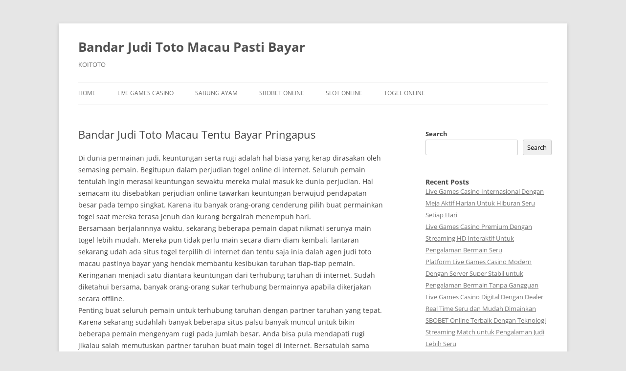

--- FILE ---
content_type: text/html; charset=UTF-8
request_url: https://farmacrema.com/bandar-judi-toto-macau-tentu-bayar-pringapus/
body_size: 14386
content:
<!DOCTYPE html>
<html lang="en-US">
<head>
<meta charset="UTF-8" />
<meta name="viewport" content="width=device-width, initial-scale=1.0" />
<title>Bandar Judi Toto Macau Tentu Bayar Pringapus - Bandar Judi Toto Macau Pasti Bayar</title>
<link rel="profile" href="https://gmpg.org/xfn/11" />
<link rel="pingback" href="https://farmacrema.com/xmlrpc.php">
<meta name='robots' content='index, follow, max-image-preview:large, max-snippet:-1, max-video-preview:-1' />

	<!-- This site is optimized with the Yoast SEO plugin v26.7 - https://yoast.com/wordpress/plugins/seo/ -->
	<link rel="canonical" href="https://farmacrema.com/bandar-judi-toto-macau-tentu-bayar-pringapus/" />
	<meta property="og:locale" content="en_US" />
	<meta property="og:type" content="article" />
	<meta property="og:title" content="Bandar Judi Toto Macau Tentu Bayar Pringapus - Bandar Judi Toto Macau Pasti Bayar" />
	<meta property="og:description" content="Di dunia permainan judi, keuntungan serta rugi adalah hal biasa yang kerap dirasakan oleh semasing pemain. Begitupun dalam perjudian togel online di internet. Seluruh pemain tentulah ingin merasai keuntungan sewaktu mereka mulai masuk ke dunia perjudian. Hal semacam itu disebabkan perjudian online tawarkan keuntungan berwujud pendapatan besar pada tempo singkat. Karena itu banyak orang-orang cenderung [&hellip;]" />
	<meta property="og:url" content="https://farmacrema.com/bandar-judi-toto-macau-tentu-bayar-pringapus/" />
	<meta property="og:site_name" content="Bandar Judi Toto Macau Pasti Bayar" />
	<meta property="article:published_time" content="2022-08-19T01:09:16+00:00" />
	<meta name="author" content="FarmAcreMA" />
	<meta name="twitter:card" content="summary_large_image" />
	<meta name="twitter:label1" content="Written by" />
	<meta name="twitter:data1" content="FarmAcreMA" />
	<meta name="twitter:label2" content="Est. reading time" />
	<meta name="twitter:data2" content="5 minutes" />
	<script type="application/ld+json" class="yoast-schema-graph">{"@context":"https://schema.org","@graph":[{"@type":"Article","@id":"https://farmacrema.com/bandar-judi-toto-macau-tentu-bayar-pringapus/#article","isPartOf":{"@id":"https://farmacrema.com/bandar-judi-toto-macau-tentu-bayar-pringapus/"},"author":{"name":"FarmAcreMA","@id":"https://farmacrema.com/#/schema/person/62a9ddc83d206e39b7de6dbd87760e27"},"headline":"Bandar Judi Toto Macau Tentu Bayar Pringapus","datePublished":"2022-08-19T01:09:16+00:00","mainEntityOfPage":{"@id":"https://farmacrema.com/bandar-judi-toto-macau-tentu-bayar-pringapus/"},"wordCount":1048,"commentCount":0,"articleSection":["Bandar Toto Macau"],"inLanguage":"en-US"},{"@type":"WebPage","@id":"https://farmacrema.com/bandar-judi-toto-macau-tentu-bayar-pringapus/","url":"https://farmacrema.com/bandar-judi-toto-macau-tentu-bayar-pringapus/","name":"Bandar Judi Toto Macau Tentu Bayar Pringapus - Bandar Judi Toto Macau Pasti Bayar","isPartOf":{"@id":"https://farmacrema.com/#website"},"datePublished":"2022-08-19T01:09:16+00:00","author":{"@id":"https://farmacrema.com/#/schema/person/62a9ddc83d206e39b7de6dbd87760e27"},"breadcrumb":{"@id":"https://farmacrema.com/bandar-judi-toto-macau-tentu-bayar-pringapus/#breadcrumb"},"inLanguage":"en-US","potentialAction":[{"@type":"ReadAction","target":["https://farmacrema.com/bandar-judi-toto-macau-tentu-bayar-pringapus/"]}]},{"@type":"BreadcrumbList","@id":"https://farmacrema.com/bandar-judi-toto-macau-tentu-bayar-pringapus/#breadcrumb","itemListElement":[{"@type":"ListItem","position":1,"name":"Home","item":"https://farmacrema.com/"},{"@type":"ListItem","position":2,"name":"Bandar Judi Toto Macau Tentu Bayar Pringapus"}]},{"@type":"WebSite","@id":"https://farmacrema.com/#website","url":"https://farmacrema.com/","name":"Bandar Judi Toto Macau Pasti Bayar","description":"KOITOTO","potentialAction":[{"@type":"SearchAction","target":{"@type":"EntryPoint","urlTemplate":"https://farmacrema.com/?s={search_term_string}"},"query-input":{"@type":"PropertyValueSpecification","valueRequired":true,"valueName":"search_term_string"}}],"inLanguage":"en-US"},{"@type":"Person","@id":"https://farmacrema.com/#/schema/person/62a9ddc83d206e39b7de6dbd87760e27","name":"FarmAcreMA","image":{"@type":"ImageObject","inLanguage":"en-US","@id":"https://farmacrema.com/#/schema/person/image/","url":"https://secure.gravatar.com/avatar/8283600da534e2db5489ea43d01cd2e802fdd36a58e726efd95cf281c1687e2b?s=96&d=mm&r=g","contentUrl":"https://secure.gravatar.com/avatar/8283600da534e2db5489ea43d01cd2e802fdd36a58e726efd95cf281c1687e2b?s=96&d=mm&r=g","caption":"FarmAcreMA"},"sameAs":["https://farmacrema.com"],"url":"https://farmacrema.com/author/farmacrema/"}]}</script>
	<!-- / Yoast SEO plugin. -->


<link rel="alternate" type="application/rss+xml" title="Bandar Judi Toto Macau Pasti Bayar &raquo; Feed" href="https://farmacrema.com/feed/" />
<link rel="alternate" title="oEmbed (JSON)" type="application/json+oembed" href="https://farmacrema.com/wp-json/oembed/1.0/embed?url=https%3A%2F%2Ffarmacrema.com%2Fbandar-judi-toto-macau-tentu-bayar-pringapus%2F" />
<link rel="alternate" title="oEmbed (XML)" type="text/xml+oembed" href="https://farmacrema.com/wp-json/oembed/1.0/embed?url=https%3A%2F%2Ffarmacrema.com%2Fbandar-judi-toto-macau-tentu-bayar-pringapus%2F&#038;format=xml" />
<style id='wp-img-auto-sizes-contain-inline-css' type='text/css'>
img:is([sizes=auto i],[sizes^="auto," i]){contain-intrinsic-size:3000px 1500px}
/*# sourceURL=wp-img-auto-sizes-contain-inline-css */
</style>

<style id='wp-emoji-styles-inline-css' type='text/css'>

	img.wp-smiley, img.emoji {
		display: inline !important;
		border: none !important;
		box-shadow: none !important;
		height: 1em !important;
		width: 1em !important;
		margin: 0 0.07em !important;
		vertical-align: -0.1em !important;
		background: none !important;
		padding: 0 !important;
	}
/*# sourceURL=wp-emoji-styles-inline-css */
</style>
<link rel='stylesheet' id='wp-block-library-css' href='https://farmacrema.com/wp-includes/css/dist/block-library/style.min.css?ver=6.9' type='text/css' media='all' />
<style id='wp-block-heading-inline-css' type='text/css'>
h1:where(.wp-block-heading).has-background,h2:where(.wp-block-heading).has-background,h3:where(.wp-block-heading).has-background,h4:where(.wp-block-heading).has-background,h5:where(.wp-block-heading).has-background,h6:where(.wp-block-heading).has-background{padding:1.25em 2.375em}h1.has-text-align-left[style*=writing-mode]:where([style*=vertical-lr]),h1.has-text-align-right[style*=writing-mode]:where([style*=vertical-rl]),h2.has-text-align-left[style*=writing-mode]:where([style*=vertical-lr]),h2.has-text-align-right[style*=writing-mode]:where([style*=vertical-rl]),h3.has-text-align-left[style*=writing-mode]:where([style*=vertical-lr]),h3.has-text-align-right[style*=writing-mode]:where([style*=vertical-rl]),h4.has-text-align-left[style*=writing-mode]:where([style*=vertical-lr]),h4.has-text-align-right[style*=writing-mode]:where([style*=vertical-rl]),h5.has-text-align-left[style*=writing-mode]:where([style*=vertical-lr]),h5.has-text-align-right[style*=writing-mode]:where([style*=vertical-rl]),h6.has-text-align-left[style*=writing-mode]:where([style*=vertical-lr]),h6.has-text-align-right[style*=writing-mode]:where([style*=vertical-rl]){rotate:180deg}
/*# sourceURL=https://farmacrema.com/wp-includes/blocks/heading/style.min.css */
</style>
<style id='wp-block-latest-comments-inline-css' type='text/css'>
ol.wp-block-latest-comments{box-sizing:border-box;margin-left:0}:where(.wp-block-latest-comments:not([style*=line-height] .wp-block-latest-comments__comment)){line-height:1.1}:where(.wp-block-latest-comments:not([style*=line-height] .wp-block-latest-comments__comment-excerpt p)){line-height:1.8}.has-dates :where(.wp-block-latest-comments:not([style*=line-height])),.has-excerpts :where(.wp-block-latest-comments:not([style*=line-height])){line-height:1.5}.wp-block-latest-comments .wp-block-latest-comments{padding-left:0}.wp-block-latest-comments__comment{list-style:none;margin-bottom:1em}.has-avatars .wp-block-latest-comments__comment{list-style:none;min-height:2.25em}.has-avatars .wp-block-latest-comments__comment .wp-block-latest-comments__comment-excerpt,.has-avatars .wp-block-latest-comments__comment .wp-block-latest-comments__comment-meta{margin-left:3.25em}.wp-block-latest-comments__comment-excerpt p{font-size:.875em;margin:.36em 0 1.4em}.wp-block-latest-comments__comment-date{display:block;font-size:.75em}.wp-block-latest-comments .avatar,.wp-block-latest-comments__comment-avatar{border-radius:1.5em;display:block;float:left;height:2.5em;margin-right:.75em;width:2.5em}.wp-block-latest-comments[class*=-font-size] a,.wp-block-latest-comments[style*=font-size] a{font-size:inherit}
/*# sourceURL=https://farmacrema.com/wp-includes/blocks/latest-comments/style.min.css */
</style>
<style id='wp-block-latest-posts-inline-css' type='text/css'>
.wp-block-latest-posts{box-sizing:border-box}.wp-block-latest-posts.alignleft{margin-right:2em}.wp-block-latest-posts.alignright{margin-left:2em}.wp-block-latest-posts.wp-block-latest-posts__list{list-style:none}.wp-block-latest-posts.wp-block-latest-posts__list li{clear:both;overflow-wrap:break-word}.wp-block-latest-posts.is-grid{display:flex;flex-wrap:wrap}.wp-block-latest-posts.is-grid li{margin:0 1.25em 1.25em 0;width:100%}@media (min-width:600px){.wp-block-latest-posts.columns-2 li{width:calc(50% - .625em)}.wp-block-latest-posts.columns-2 li:nth-child(2n){margin-right:0}.wp-block-latest-posts.columns-3 li{width:calc(33.33333% - .83333em)}.wp-block-latest-posts.columns-3 li:nth-child(3n){margin-right:0}.wp-block-latest-posts.columns-4 li{width:calc(25% - .9375em)}.wp-block-latest-posts.columns-4 li:nth-child(4n){margin-right:0}.wp-block-latest-posts.columns-5 li{width:calc(20% - 1em)}.wp-block-latest-posts.columns-5 li:nth-child(5n){margin-right:0}.wp-block-latest-posts.columns-6 li{width:calc(16.66667% - 1.04167em)}.wp-block-latest-posts.columns-6 li:nth-child(6n){margin-right:0}}:root :where(.wp-block-latest-posts.is-grid){padding:0}:root :where(.wp-block-latest-posts.wp-block-latest-posts__list){padding-left:0}.wp-block-latest-posts__post-author,.wp-block-latest-posts__post-date{display:block;font-size:.8125em}.wp-block-latest-posts__post-excerpt,.wp-block-latest-posts__post-full-content{margin-bottom:1em;margin-top:.5em}.wp-block-latest-posts__featured-image a{display:inline-block}.wp-block-latest-posts__featured-image img{height:auto;max-width:100%;width:auto}.wp-block-latest-posts__featured-image.alignleft{float:left;margin-right:1em}.wp-block-latest-posts__featured-image.alignright{float:right;margin-left:1em}.wp-block-latest-posts__featured-image.aligncenter{margin-bottom:1em;text-align:center}
/*# sourceURL=https://farmacrema.com/wp-includes/blocks/latest-posts/style.min.css */
</style>
<style id='wp-block-search-inline-css' type='text/css'>
.wp-block-search__button{margin-left:10px;word-break:normal}.wp-block-search__button.has-icon{line-height:0}.wp-block-search__button svg{height:1.25em;min-height:24px;min-width:24px;width:1.25em;fill:currentColor;vertical-align:text-bottom}:where(.wp-block-search__button){border:1px solid #ccc;padding:6px 10px}.wp-block-search__inside-wrapper{display:flex;flex:auto;flex-wrap:nowrap;max-width:100%}.wp-block-search__label{width:100%}.wp-block-search.wp-block-search__button-only .wp-block-search__button{box-sizing:border-box;display:flex;flex-shrink:0;justify-content:center;margin-left:0;max-width:100%}.wp-block-search.wp-block-search__button-only .wp-block-search__inside-wrapper{min-width:0!important;transition-property:width}.wp-block-search.wp-block-search__button-only .wp-block-search__input{flex-basis:100%;transition-duration:.3s}.wp-block-search.wp-block-search__button-only.wp-block-search__searchfield-hidden,.wp-block-search.wp-block-search__button-only.wp-block-search__searchfield-hidden .wp-block-search__inside-wrapper{overflow:hidden}.wp-block-search.wp-block-search__button-only.wp-block-search__searchfield-hidden .wp-block-search__input{border-left-width:0!important;border-right-width:0!important;flex-basis:0;flex-grow:0;margin:0;min-width:0!important;padding-left:0!important;padding-right:0!important;width:0!important}:where(.wp-block-search__input){appearance:none;border:1px solid #949494;flex-grow:1;font-family:inherit;font-size:inherit;font-style:inherit;font-weight:inherit;letter-spacing:inherit;line-height:inherit;margin-left:0;margin-right:0;min-width:3rem;padding:8px;text-decoration:unset!important;text-transform:inherit}:where(.wp-block-search__button-inside .wp-block-search__inside-wrapper){background-color:#fff;border:1px solid #949494;box-sizing:border-box;padding:4px}:where(.wp-block-search__button-inside .wp-block-search__inside-wrapper) .wp-block-search__input{border:none;border-radius:0;padding:0 4px}:where(.wp-block-search__button-inside .wp-block-search__inside-wrapper) .wp-block-search__input:focus{outline:none}:where(.wp-block-search__button-inside .wp-block-search__inside-wrapper) :where(.wp-block-search__button){padding:4px 8px}.wp-block-search.aligncenter .wp-block-search__inside-wrapper{margin:auto}.wp-block[data-align=right] .wp-block-search.wp-block-search__button-only .wp-block-search__inside-wrapper{float:right}
/*# sourceURL=https://farmacrema.com/wp-includes/blocks/search/style.min.css */
</style>
<style id='wp-block-search-theme-inline-css' type='text/css'>
.wp-block-search .wp-block-search__label{font-weight:700}.wp-block-search__button{border:1px solid #ccc;padding:.375em .625em}
/*# sourceURL=https://farmacrema.com/wp-includes/blocks/search/theme.min.css */
</style>
<style id='wp-block-group-inline-css' type='text/css'>
.wp-block-group{box-sizing:border-box}:where(.wp-block-group.wp-block-group-is-layout-constrained){position:relative}
/*# sourceURL=https://farmacrema.com/wp-includes/blocks/group/style.min.css */
</style>
<style id='wp-block-group-theme-inline-css' type='text/css'>
:where(.wp-block-group.has-background){padding:1.25em 2.375em}
/*# sourceURL=https://farmacrema.com/wp-includes/blocks/group/theme.min.css */
</style>
<style id='wp-block-paragraph-inline-css' type='text/css'>
.is-small-text{font-size:.875em}.is-regular-text{font-size:1em}.is-large-text{font-size:2.25em}.is-larger-text{font-size:3em}.has-drop-cap:not(:focus):first-letter{float:left;font-size:8.4em;font-style:normal;font-weight:100;line-height:.68;margin:.05em .1em 0 0;text-transform:uppercase}body.rtl .has-drop-cap:not(:focus):first-letter{float:none;margin-left:.1em}p.has-drop-cap.has-background{overflow:hidden}:root :where(p.has-background){padding:1.25em 2.375em}:where(p.has-text-color:not(.has-link-color)) a{color:inherit}p.has-text-align-left[style*="writing-mode:vertical-lr"],p.has-text-align-right[style*="writing-mode:vertical-rl"]{rotate:180deg}
/*# sourceURL=https://farmacrema.com/wp-includes/blocks/paragraph/style.min.css */
</style>
<style id='global-styles-inline-css' type='text/css'>
:root{--wp--preset--aspect-ratio--square: 1;--wp--preset--aspect-ratio--4-3: 4/3;--wp--preset--aspect-ratio--3-4: 3/4;--wp--preset--aspect-ratio--3-2: 3/2;--wp--preset--aspect-ratio--2-3: 2/3;--wp--preset--aspect-ratio--16-9: 16/9;--wp--preset--aspect-ratio--9-16: 9/16;--wp--preset--color--black: #000000;--wp--preset--color--cyan-bluish-gray: #abb8c3;--wp--preset--color--white: #fff;--wp--preset--color--pale-pink: #f78da7;--wp--preset--color--vivid-red: #cf2e2e;--wp--preset--color--luminous-vivid-orange: #ff6900;--wp--preset--color--luminous-vivid-amber: #fcb900;--wp--preset--color--light-green-cyan: #7bdcb5;--wp--preset--color--vivid-green-cyan: #00d084;--wp--preset--color--pale-cyan-blue: #8ed1fc;--wp--preset--color--vivid-cyan-blue: #0693e3;--wp--preset--color--vivid-purple: #9b51e0;--wp--preset--color--blue: #21759b;--wp--preset--color--dark-gray: #444;--wp--preset--color--medium-gray: #9f9f9f;--wp--preset--color--light-gray: #e6e6e6;--wp--preset--gradient--vivid-cyan-blue-to-vivid-purple: linear-gradient(135deg,rgb(6,147,227) 0%,rgb(155,81,224) 100%);--wp--preset--gradient--light-green-cyan-to-vivid-green-cyan: linear-gradient(135deg,rgb(122,220,180) 0%,rgb(0,208,130) 100%);--wp--preset--gradient--luminous-vivid-amber-to-luminous-vivid-orange: linear-gradient(135deg,rgb(252,185,0) 0%,rgb(255,105,0) 100%);--wp--preset--gradient--luminous-vivid-orange-to-vivid-red: linear-gradient(135deg,rgb(255,105,0) 0%,rgb(207,46,46) 100%);--wp--preset--gradient--very-light-gray-to-cyan-bluish-gray: linear-gradient(135deg,rgb(238,238,238) 0%,rgb(169,184,195) 100%);--wp--preset--gradient--cool-to-warm-spectrum: linear-gradient(135deg,rgb(74,234,220) 0%,rgb(151,120,209) 20%,rgb(207,42,186) 40%,rgb(238,44,130) 60%,rgb(251,105,98) 80%,rgb(254,248,76) 100%);--wp--preset--gradient--blush-light-purple: linear-gradient(135deg,rgb(255,206,236) 0%,rgb(152,150,240) 100%);--wp--preset--gradient--blush-bordeaux: linear-gradient(135deg,rgb(254,205,165) 0%,rgb(254,45,45) 50%,rgb(107,0,62) 100%);--wp--preset--gradient--luminous-dusk: linear-gradient(135deg,rgb(255,203,112) 0%,rgb(199,81,192) 50%,rgb(65,88,208) 100%);--wp--preset--gradient--pale-ocean: linear-gradient(135deg,rgb(255,245,203) 0%,rgb(182,227,212) 50%,rgb(51,167,181) 100%);--wp--preset--gradient--electric-grass: linear-gradient(135deg,rgb(202,248,128) 0%,rgb(113,206,126) 100%);--wp--preset--gradient--midnight: linear-gradient(135deg,rgb(2,3,129) 0%,rgb(40,116,252) 100%);--wp--preset--font-size--small: 13px;--wp--preset--font-size--medium: 20px;--wp--preset--font-size--large: 36px;--wp--preset--font-size--x-large: 42px;--wp--preset--spacing--20: 0.44rem;--wp--preset--spacing--30: 0.67rem;--wp--preset--spacing--40: 1rem;--wp--preset--spacing--50: 1.5rem;--wp--preset--spacing--60: 2.25rem;--wp--preset--spacing--70: 3.38rem;--wp--preset--spacing--80: 5.06rem;--wp--preset--shadow--natural: 6px 6px 9px rgba(0, 0, 0, 0.2);--wp--preset--shadow--deep: 12px 12px 50px rgba(0, 0, 0, 0.4);--wp--preset--shadow--sharp: 6px 6px 0px rgba(0, 0, 0, 0.2);--wp--preset--shadow--outlined: 6px 6px 0px -3px rgb(255, 255, 255), 6px 6px rgb(0, 0, 0);--wp--preset--shadow--crisp: 6px 6px 0px rgb(0, 0, 0);}:where(.is-layout-flex){gap: 0.5em;}:where(.is-layout-grid){gap: 0.5em;}body .is-layout-flex{display: flex;}.is-layout-flex{flex-wrap: wrap;align-items: center;}.is-layout-flex > :is(*, div){margin: 0;}body .is-layout-grid{display: grid;}.is-layout-grid > :is(*, div){margin: 0;}:where(.wp-block-columns.is-layout-flex){gap: 2em;}:where(.wp-block-columns.is-layout-grid){gap: 2em;}:where(.wp-block-post-template.is-layout-flex){gap: 1.25em;}:where(.wp-block-post-template.is-layout-grid){gap: 1.25em;}.has-black-color{color: var(--wp--preset--color--black) !important;}.has-cyan-bluish-gray-color{color: var(--wp--preset--color--cyan-bluish-gray) !important;}.has-white-color{color: var(--wp--preset--color--white) !important;}.has-pale-pink-color{color: var(--wp--preset--color--pale-pink) !important;}.has-vivid-red-color{color: var(--wp--preset--color--vivid-red) !important;}.has-luminous-vivid-orange-color{color: var(--wp--preset--color--luminous-vivid-orange) !important;}.has-luminous-vivid-amber-color{color: var(--wp--preset--color--luminous-vivid-amber) !important;}.has-light-green-cyan-color{color: var(--wp--preset--color--light-green-cyan) !important;}.has-vivid-green-cyan-color{color: var(--wp--preset--color--vivid-green-cyan) !important;}.has-pale-cyan-blue-color{color: var(--wp--preset--color--pale-cyan-blue) !important;}.has-vivid-cyan-blue-color{color: var(--wp--preset--color--vivid-cyan-blue) !important;}.has-vivid-purple-color{color: var(--wp--preset--color--vivid-purple) !important;}.has-black-background-color{background-color: var(--wp--preset--color--black) !important;}.has-cyan-bluish-gray-background-color{background-color: var(--wp--preset--color--cyan-bluish-gray) !important;}.has-white-background-color{background-color: var(--wp--preset--color--white) !important;}.has-pale-pink-background-color{background-color: var(--wp--preset--color--pale-pink) !important;}.has-vivid-red-background-color{background-color: var(--wp--preset--color--vivid-red) !important;}.has-luminous-vivid-orange-background-color{background-color: var(--wp--preset--color--luminous-vivid-orange) !important;}.has-luminous-vivid-amber-background-color{background-color: var(--wp--preset--color--luminous-vivid-amber) !important;}.has-light-green-cyan-background-color{background-color: var(--wp--preset--color--light-green-cyan) !important;}.has-vivid-green-cyan-background-color{background-color: var(--wp--preset--color--vivid-green-cyan) !important;}.has-pale-cyan-blue-background-color{background-color: var(--wp--preset--color--pale-cyan-blue) !important;}.has-vivid-cyan-blue-background-color{background-color: var(--wp--preset--color--vivid-cyan-blue) !important;}.has-vivid-purple-background-color{background-color: var(--wp--preset--color--vivid-purple) !important;}.has-black-border-color{border-color: var(--wp--preset--color--black) !important;}.has-cyan-bluish-gray-border-color{border-color: var(--wp--preset--color--cyan-bluish-gray) !important;}.has-white-border-color{border-color: var(--wp--preset--color--white) !important;}.has-pale-pink-border-color{border-color: var(--wp--preset--color--pale-pink) !important;}.has-vivid-red-border-color{border-color: var(--wp--preset--color--vivid-red) !important;}.has-luminous-vivid-orange-border-color{border-color: var(--wp--preset--color--luminous-vivid-orange) !important;}.has-luminous-vivid-amber-border-color{border-color: var(--wp--preset--color--luminous-vivid-amber) !important;}.has-light-green-cyan-border-color{border-color: var(--wp--preset--color--light-green-cyan) !important;}.has-vivid-green-cyan-border-color{border-color: var(--wp--preset--color--vivid-green-cyan) !important;}.has-pale-cyan-blue-border-color{border-color: var(--wp--preset--color--pale-cyan-blue) !important;}.has-vivid-cyan-blue-border-color{border-color: var(--wp--preset--color--vivid-cyan-blue) !important;}.has-vivid-purple-border-color{border-color: var(--wp--preset--color--vivid-purple) !important;}.has-vivid-cyan-blue-to-vivid-purple-gradient-background{background: var(--wp--preset--gradient--vivid-cyan-blue-to-vivid-purple) !important;}.has-light-green-cyan-to-vivid-green-cyan-gradient-background{background: var(--wp--preset--gradient--light-green-cyan-to-vivid-green-cyan) !important;}.has-luminous-vivid-amber-to-luminous-vivid-orange-gradient-background{background: var(--wp--preset--gradient--luminous-vivid-amber-to-luminous-vivid-orange) !important;}.has-luminous-vivid-orange-to-vivid-red-gradient-background{background: var(--wp--preset--gradient--luminous-vivid-orange-to-vivid-red) !important;}.has-very-light-gray-to-cyan-bluish-gray-gradient-background{background: var(--wp--preset--gradient--very-light-gray-to-cyan-bluish-gray) !important;}.has-cool-to-warm-spectrum-gradient-background{background: var(--wp--preset--gradient--cool-to-warm-spectrum) !important;}.has-blush-light-purple-gradient-background{background: var(--wp--preset--gradient--blush-light-purple) !important;}.has-blush-bordeaux-gradient-background{background: var(--wp--preset--gradient--blush-bordeaux) !important;}.has-luminous-dusk-gradient-background{background: var(--wp--preset--gradient--luminous-dusk) !important;}.has-pale-ocean-gradient-background{background: var(--wp--preset--gradient--pale-ocean) !important;}.has-electric-grass-gradient-background{background: var(--wp--preset--gradient--electric-grass) !important;}.has-midnight-gradient-background{background: var(--wp--preset--gradient--midnight) !important;}.has-small-font-size{font-size: var(--wp--preset--font-size--small) !important;}.has-medium-font-size{font-size: var(--wp--preset--font-size--medium) !important;}.has-large-font-size{font-size: var(--wp--preset--font-size--large) !important;}.has-x-large-font-size{font-size: var(--wp--preset--font-size--x-large) !important;}
/*# sourceURL=global-styles-inline-css */
</style>

<style id='classic-theme-styles-inline-css' type='text/css'>
/*! This file is auto-generated */
.wp-block-button__link{color:#fff;background-color:#32373c;border-radius:9999px;box-shadow:none;text-decoration:none;padding:calc(.667em + 2px) calc(1.333em + 2px);font-size:1.125em}.wp-block-file__button{background:#32373c;color:#fff;text-decoration:none}
/*# sourceURL=/wp-includes/css/classic-themes.min.css */
</style>
<link rel='stylesheet' id='dashicons-css' href='https://farmacrema.com/wp-includes/css/dashicons.min.css?ver=6.9' type='text/css' media='all' />
<link rel='stylesheet' id='admin-bar-css' href='https://farmacrema.com/wp-includes/css/admin-bar.min.css?ver=6.9' type='text/css' media='all' />
<style id='admin-bar-inline-css' type='text/css'>

    /* Hide CanvasJS credits for P404 charts specifically */
    #p404RedirectChart .canvasjs-chart-credit {
        display: none !important;
    }
    
    #p404RedirectChart canvas {
        border-radius: 6px;
    }

    .p404-redirect-adminbar-weekly-title {
        font-weight: bold;
        font-size: 14px;
        color: #fff;
        margin-bottom: 6px;
    }

    #wpadminbar #wp-admin-bar-p404_free_top_button .ab-icon:before {
        content: "\f103";
        color: #dc3545;
        top: 3px;
    }
    
    #wp-admin-bar-p404_free_top_button .ab-item {
        min-width: 80px !important;
        padding: 0px !important;
    }
    
    /* Ensure proper positioning and z-index for P404 dropdown */
    .p404-redirect-adminbar-dropdown-wrap { 
        min-width: 0; 
        padding: 0;
        position: static !important;
    }
    
    #wpadminbar #wp-admin-bar-p404_free_top_button_dropdown {
        position: static !important;
    }
    
    #wpadminbar #wp-admin-bar-p404_free_top_button_dropdown .ab-item {
        padding: 0 !important;
        margin: 0 !important;
    }
    
    .p404-redirect-dropdown-container {
        min-width: 340px;
        padding: 18px 18px 12px 18px;
        background: #23282d !important;
        color: #fff;
        border-radius: 12px;
        box-shadow: 0 8px 32px rgba(0,0,0,0.25);
        margin-top: 10px;
        position: relative !important;
        z-index: 999999 !important;
        display: block !important;
        border: 1px solid #444;
    }
    
    /* Ensure P404 dropdown appears on hover */
    #wpadminbar #wp-admin-bar-p404_free_top_button .p404-redirect-dropdown-container { 
        display: none !important;
    }
    
    #wpadminbar #wp-admin-bar-p404_free_top_button:hover .p404-redirect-dropdown-container { 
        display: block !important;
    }
    
    #wpadminbar #wp-admin-bar-p404_free_top_button:hover #wp-admin-bar-p404_free_top_button_dropdown .p404-redirect-dropdown-container {
        display: block !important;
    }
    
    .p404-redirect-card {
        background: #2c3338;
        border-radius: 8px;
        padding: 18px 18px 12px 18px;
        box-shadow: 0 2px 8px rgba(0,0,0,0.07);
        display: flex;
        flex-direction: column;
        align-items: flex-start;
        border: 1px solid #444;
    }
    
    .p404-redirect-btn {
        display: inline-block;
        background: #dc3545;
        color: #fff !important;
        font-weight: bold;
        padding: 5px 22px;
        border-radius: 8px;
        text-decoration: none;
        font-size: 17px;
        transition: background 0.2s, box-shadow 0.2s;
        margin-top: 8px;
        box-shadow: 0 2px 8px rgba(220,53,69,0.15);
        text-align: center;
        line-height: 1.6;
    }
    
    .p404-redirect-btn:hover {
        background: #c82333;
        color: #fff !important;
        box-shadow: 0 4px 16px rgba(220,53,69,0.25);
    }
    
    /* Prevent conflicts with other admin bar dropdowns */
    #wpadminbar .ab-top-menu > li:hover > .ab-item,
    #wpadminbar .ab-top-menu > li.hover > .ab-item {
        z-index: auto;
    }
    
    #wpadminbar #wp-admin-bar-p404_free_top_button:hover > .ab-item {
        z-index: 999998 !important;
    }
    
/*# sourceURL=admin-bar-inline-css */
</style>
<link rel='stylesheet' id='SFSImainCss-css' href='https://farmacrema.com/wp-content/plugins/ultimate-social-media-icons/css/sfsi-style.css?ver=2.9.6' type='text/css' media='all' />
<link rel='stylesheet' id='twentytwelve-fonts-css' href='https://farmacrema.com/wp-content/themes/twentytwelve/fonts/font-open-sans.css?ver=20230328' type='text/css' media='all' />
<link rel='stylesheet' id='twentytwelve-style-css' href='https://farmacrema.com/wp-content/themes/twentytwelve/style.css?ver=20251202' type='text/css' media='all' />
<link rel='stylesheet' id='twentytwelve-block-style-css' href='https://farmacrema.com/wp-content/themes/twentytwelve/css/blocks.css?ver=20251031' type='text/css' media='all' />
<script type="text/javascript" src="https://farmacrema.com/wp-includes/js/jquery/jquery.min.js?ver=3.7.1" id="jquery-core-js"></script>
<script type="text/javascript" src="https://farmacrema.com/wp-includes/js/jquery/jquery-migrate.min.js?ver=3.4.1" id="jquery-migrate-js"></script>
<script type="text/javascript" src="https://farmacrema.com/wp-content/themes/twentytwelve/js/navigation.js?ver=20250303" id="twentytwelve-navigation-js" defer="defer" data-wp-strategy="defer"></script>
<link rel="https://api.w.org/" href="https://farmacrema.com/wp-json/" /><link rel="alternate" title="JSON" type="application/json" href="https://farmacrema.com/wp-json/wp/v2/posts/34" /><link rel="EditURI" type="application/rsd+xml" title="RSD" href="https://farmacrema.com/xmlrpc.php?rsd" />
<meta name="generator" content="WordPress 6.9" />
<link rel='shortlink' href='https://farmacrema.com/?p=34' />
<meta name="follow.[base64]" content="mVrjnpnyjZDML1PwZbYT"/></head>

<body class="wp-singular post-template-default single single-post postid-34 single-format-standard wp-embed-responsive wp-theme-twentytwelve sfsi_actvite_theme_default custom-font-enabled single-author">
<div id="page" class="hfeed site">
	<a class="screen-reader-text skip-link" href="#content">Skip to content</a>
	<header id="masthead" class="site-header">
		<hgroup>
							<h1 class="site-title"><a href="https://farmacrema.com/" rel="home" >Bandar Judi Toto Macau Pasti Bayar</a></h1>
								<h2 class="site-description">KOITOTO</h2>
					</hgroup>

		<nav id="site-navigation" class="main-navigation">
			<button class="menu-toggle">Menu</button>
			<div class="menu-home-container"><ul id="menu-home" class="nav-menu"><li id="menu-item-2709" class="menu-item menu-item-type-custom menu-item-object-custom menu-item-home menu-item-2709"><a href="https://farmacrema.com/">Home</a></li>
<li id="menu-item-2714" class="menu-item menu-item-type-taxonomy menu-item-object-category menu-item-2714"><a href="https://farmacrema.com/category/live-games-casino/">Live Games Casino</a></li>
<li id="menu-item-2715" class="menu-item menu-item-type-taxonomy menu-item-object-category menu-item-2715"><a href="https://farmacrema.com/category/sabung-ayam/">Sabung Ayam</a></li>
<li id="menu-item-2716" class="menu-item menu-item-type-taxonomy menu-item-object-category menu-item-2716"><a href="https://farmacrema.com/category/sbobet-online/">Sbobet Online</a></li>
<li id="menu-item-2717" class="menu-item menu-item-type-taxonomy menu-item-object-category menu-item-2717"><a href="https://farmacrema.com/category/slot-online/">Slot Online</a></li>
<li id="menu-item-2718" class="menu-item menu-item-type-taxonomy menu-item-object-category menu-item-2718"><a href="https://farmacrema.com/category/togel-online/">Togel Online</a></li>
</ul></div>		</nav><!-- #site-navigation -->

			</header><!-- #masthead -->

	<div id="main" class="wrapper">

	<div id="primary" class="site-content">
		<div id="content" role="main">

			
				
	<article id="post-34" class="post-34 post type-post status-publish format-standard hentry category-bandar-toto-macau">
				<header class="entry-header">
			
						<h1 class="entry-title">Bandar Judi Toto Macau Tentu Bayar Pringapus</h1>
								</header><!-- .entry-header -->

				<div class="entry-content">
			<p>Di dunia permainan judi, keuntungan serta rugi adalah hal biasa yang kerap dirasakan oleh semasing pemain. Begitupun dalam perjudian togel online di internet. Seluruh pemain tentulah ingin merasai keuntungan sewaktu mereka mulai masuk ke dunia perjudian. Hal semacam itu disebabkan perjudian online tawarkan keuntungan berwujud pendapatan besar pada tempo singkat. Karena itu banyak orang-orang cenderung pilih buat permainkan togel saat mereka terasa jenuh dan kurang bergairah menempuh hari.<br />
Bersamaan berjalannnya waktu, sekarang beberapa pemain dapat nikmati serunya main togel lebih mudah. Mereka pun tidak perlu main secara diam-diam kembali, lantaran sekarang udah ada situs togel terpilih di internet dan tentu saja inia dalah agen judi toto macau pastinya bayar yang hendak membantu kesibukan taruhan tiap-tiap pemain. Keringanan menjadi satu diantara keuntungan dari terhubung taruhan di internet. Sudah diketahui bersama, banyak orang-orang sukar terhubung bermainnya apabila dikerjakan secara offline.<br />
Penting buat seluruh pemain untuk terhubung taruhan dengan partner taruhan yang tepat. Karena sekarang sudahlah banyak beberapa situs palsu banyak muncul untuk bikin beberapa pemain mengenyam rugi pada jumlah besar. Anda bisa pula mendapati rugi jikalau salah memutuskan partner taruhan buat main togel di internet. Bersatulah sama website togel terbaik saat ini pun buat mendapati keuntungan meluap sehari-harinya tak perlu berasa cemas lagi.<br />
Keuntungan Bermain dengan <a href="https://farmacrema.com/">Bandar Judi Toto Macau</a> Pastilah Bayar<br />
Keuntungan yang dapat diterima oleh seluruh pemain tentu saja bakal semakin lebih besar ketimbang kerugian. Sekarang ini begitu banyak website judi online di internet yang berlomba menimbulkan perhatian banyak kalangan. Oleh karena itu banyak web-site yang memberinya bermacam keuntungan pada seluruhnya anggotanya. Berikut ialah banyak keuntungan yang bisa dicicipi oleh seluruhnya kelompok:<br />
&#8211; Mudah dan cepat<br />
Banyak pemain sekarang gak penting cari agen togel darat saat ingin melalukan taruhan. Mengapa begitu? Karena sekarang udah ada situs togel terhebat di internet yang sanggup memberinya keluasaan akses untuk seluruhnya anggotanya. Masalah ini sudah pasti benar-benar memberikan keuntungan untuk seluruhnya kelompok supaya bisa main dimana dan kapan saja tak mesti pergi menjumpai agen togel darat lebih-lebih dulu.<br />
&#8211; Keamanan terjaga secara baik<br />
Situs togel terpilih yang betul-betul bagu bisa disaksikan dari jumlahnya anggota mereka. Makin besar websitenya, maka bisa bertambah banyak jumlah anggotanya. Yakini Anda terus untuk pilih partner taruhan dengan skema keamanan tercanggih. Karena itu semua sejumlah data punya seluruhnya anggota bakal terjaga dengan baik. Tentu saja masalah ini dapat makin menambah banyak pemain memperoleh peluang dalam terhubung permainan dengan pun aman dan gampang.<br />
&#8211; Diberikan beberapa bonus menarik<br />
Bonus tentu saja selalu sukses mengundang perhatian beberapa pejudi online dimana saja mereka berada. Sejumlah situs togel terunggul tentu saja bakal menyiapkan bermacam tipe bonus yang memikat untuk diterima. Perihal ini dilaksanakan supaya beberapa pemain berasa ingin untuk bermain bersama mereka. Terang oleh karena ada bonus menarik ini seluruh pemain akan berasa semangat dalam terhubung permainannya.<br />
&#8211; Transaksi ringan dikerjakan<br />
Situs togel online terpilih tentunya dapat sediakan beragam type alat bisnis untuk seluruh anggotanya. Hal itu dikerjakan supaya mempermudah seluruh anggota sewaktu mereka lakukan transaksi bisnis, baik itu deposit maupun withdraw. Oleh pemicunya ini jadi salah satunya keuntungan yang dapat Anda rasakan di saat tergabung bersama partner taruhan terbaik. banyak pemain bisa juga memperoleh keluasaan berbisnis dengan memanfaatkan alat pembayaran terkomplet dari situs ini.<br />
Trik Kerja Bandar Toto Macau Pastilah Bayar<br />
Bandar togel online yakni faksi yang begitu penting dalam mengontrol pekerjaan taruhan di internet. Tanpa ada hadirnya Anda pastinya tidak dapat membuka bervariasi macam perjudian tenar di internet. Harus dipahami kalau bersama bandar togel online dapat dipercaya kesibukan taruhan dapat terjadi dengan makin aman, pastilah cepat, dan nyaman. Karena mereka terus memberinya beragam peluang ke semuanya golongan supaya bisa bermain tanpa ada kendala sedikitpun. Hingga bisa membuat pengalaman main jadi fantastis untuk dirasa oleh semuanya golongan pemainnya.<br />
Seiring bersamanya waktu dunia judi sudah sukses berkembang dengan sangat cepat dan saat ini aksesnya lantas udah makin ringan dicapai oleh semuanya kalangan. Beberapa pemain yang telah berumur di atas 18 tahun tentu bisa mendapati akses taruhan bersama bandar togel online di internet. Mereka cuman butuh alat pembayaran yang syah seperti rekening bank atau dompet digital buat mengerjakan deposit. Juga keringanan berbisnis dapat bikin beberapa pemain bermain dengan cepat. Apa lagi sekurang-kurangnya deposit yang ditawari oleh bandar toto macau pastilah bayar kebanyakan benar-benar dapat dijangkau serta dapat dikerjakan oleh seluruh golongan tanpa ada terkecuali.<br />
Kedatangan bandar togel online di internet sudah pasti bakal membuat proses taruhan dapat berjalan lebih membahagiakan. Tidak hanya itu Anda juga dapat nikmati peluang main dengan gampang tiap harinya tidak adanya batas apapun. Lantaran bandar terhebat miliki akses sampai 24 jam non stop tiap-tiap harinya. mereka bakal berikan pelayanan taruhan terunggul supaya semuanya kelompok dapat memperoleh pengalaman yang luar biasa. Pengalaman bermain dari tiap-tiap pemain pastilah akan bikin mereka terus belajar pada mencetak kemenangan setiap terhubung permainannya.<br />
Capai Kemenangan Anda dari Permainan Togel Online<br />
Bandar togel online paling dipercaya sudah pasti bakal memberi banyak faedah buat seluruhnya anggotanya. Hal itu karena Anda dapat dikasihkan peluang untuk rasakan pengalaman fantastis dengan mainkan beragam macam permainan togel teranyar dengan kwalitas terhebat. permainan togel modal lama yang penting dijajal oleh semuanya kelompok salah satunya merupakan tusuk tepat, tusuk bebas, 2D, 3D, dan 4D. Yakinkan Anda tidak melewati pelbagai macam permainan bentuk baru yang lain seperti kembang kempis, tusuk naga, silang homo, dan masih ada banyak lagi. Seluruh model permainan yang Anda tentukan pastilah bakal bawa banyak manfaat. Khususnya dalam sisi datangkan pemasukan besar.<br />
Satu diantaranya pasaran taruhan yang ternama di golongan beberapa pemain yakni permainan quick bet. Di permainan togel kontemporer ini tiap-tiap pemain togel miliki keharusan memasukkan beberapa nomor yang terbagi dalam 4-5 digit. Bila Anda pengin bermain permainan yang lain coba untuk permainkan togel 2D, 3D, maupun 4D. Seluruh golongan tentu dapat menggapai kemenangannya atas beberapa tipe pasaran taruhan togel online dengan bebas. Lantaran beberapa pemain dapat nikmati peluang dengan baik di terhubung bermainnya dengan baik.<br />
Disamping quick bet, Anda bisa pula ambil peruntungan lewat tipe permainan yang lain seperti togel singapura. Di permainan ini banyak pemain harus dapat mengira angka dengan susunan komplet. Karena itu kemenangan lantas dapat didapat lebih simpel jikalau Anda dapat menduga perkiraan secara tepat. Semuanya pemain tentu saja dapat memperoleh banyak peluang dalam jadi pemenang permainan secara gampang bersama partner taruhan terpercaya. Dikarenakan bersama bandar bisa dipercaya proses taruhan bisa dilaksanakan secara fairplay. Ini tentu akan membantu semuanya orang dalam raih menangnya di saat main taruhan tebakan angka satu ini.</p>
					</div><!-- .entry-content -->
		
		<footer class="entry-meta">
			This entry was posted in <a href="https://farmacrema.com/category/bandar-toto-macau/" rel="category tag">Bandar Toto Macau</a> on <a href="https://farmacrema.com/bandar-judi-toto-macau-tentu-bayar-pringapus/" title="8:09 am" rel="bookmark"><time class="entry-date" datetime="2022-08-19T08:09:16+07:00">August 19, 2022</time></a><span class="by-author"> by <span class="author vcard"><a class="url fn n" href="https://farmacrema.com/author/farmacrema/" title="View all posts by FarmAcreMA" rel="author">FarmAcreMA</a></span></span>.								</footer><!-- .entry-meta -->
	</article><!-- #post -->

				<nav class="nav-single">
					<h3 class="assistive-text">Post navigation</h3>
					<span class="nav-previous"><a href="https://farmacrema.com/bandar-judi-toto-macau-pastinya-bayar-tlogowungu/" rel="prev"><span class="meta-nav">&larr;</span> Bandar Judi Toto Macau Pastinya Bayar Tlogowungu</a></span>
					<span class="nav-next"><a href="https://farmacrema.com/bandar-judi-toto-macau-nyata-bayar-yokari/" rel="next">Bandar Judi Toto Macau Nyata Bayar Yokari <span class="meta-nav">&rarr;</span></a></span>
				</nav><!-- .nav-single -->

				
			
		</div><!-- #content -->
	</div><!-- #primary -->


			<div id="secondary" class="widget-area" role="complementary">
			<aside id="block-2" class="widget widget_block widget_search"><form role="search" method="get" action="https://farmacrema.com/" class="wp-block-search__button-outside wp-block-search__text-button wp-block-search"    ><label class="wp-block-search__label" for="wp-block-search__input-1" >Search</label><div class="wp-block-search__inside-wrapper" ><input class="wp-block-search__input" id="wp-block-search__input-1" placeholder="" value="" type="search" name="s" required /><button aria-label="Search" class="wp-block-search__button wp-element-button" type="submit" >Search</button></div></form></aside><aside id="block-3" class="widget widget_block">
<div class="wp-block-group"><div class="wp-block-group__inner-container is-layout-flow wp-block-group-is-layout-flow">
<h2 class="wp-block-heading">Recent Posts</h2>


<ul class="wp-block-latest-posts__list wp-block-latest-posts"><li><a class="wp-block-latest-posts__post-title" href="https://farmacrema.com/live-games-casino-internasional-dengan-meja-aktif-harian-untuk-hiburan-seru-setiap-hari/">Live Games Casino Internasional Dengan Meja Aktif Harian Untuk Hiburan Seru Setiap Hari</a></li>
<li><a class="wp-block-latest-posts__post-title" href="https://farmacrema.com/live-games-casino-premium-dengan-streaming-hd-interaktif-untuk-pengalaman-bermain-seru/">Live Games Casino Premium Dengan Streaming HD Interaktif Untuk Pengalaman Bermain Seru</a></li>
<li><a class="wp-block-latest-posts__post-title" href="https://farmacrema.com/platform-live-games-casino-modern-dengan-server-super-stabil-untuk-pengalaman-bermain-tanpa-gangguan/">Platform Live Games Casino Modern Dengan Server Super Stabil untuk Pengalaman Bermain Tanpa Gangguan</a></li>
<li><a class="wp-block-latest-posts__post-title" href="https://farmacrema.com/live-games-casino-digital-dengan-dealer-real-time-seru-dan-mudah-dimainkan/">Live Games Casino Digital Dengan Dealer Real Time Seru dan Mudah Dimainkan</a></li>
<li><a class="wp-block-latest-posts__post-title" href="https://farmacrema.com/sbobet-online-terbaik-dengan-teknologi-streaming-match-untuk-pengalaman-judi-lebih-seru/">SBOBET Online Terbaik Dengan Teknologi Streaming Match untuk Pengalaman Judi Lebih Seru</a></li>
</ul></div></div>
</aside><aside id="block-4" class="widget widget_block">
<div class="wp-block-group"><div class="wp-block-group__inner-container is-layout-flow wp-block-group-is-layout-flow">
<h2 class="wp-block-heading">Recent Comments</h2>


<div class="no-comments wp-block-latest-comments">No comments to show.</div></div></div>
</aside><aside id="block-8" class="widget widget_block widget_text">
<p><a href="https://www.excelfreeblog.com/funcion-calculate-en-dax-argumento-expresion/">Situs Toto</a></p>
</aside><aside id="block-9" class="widget widget_block widget_text">
<p><a href="https://normateca.upnvirtual.edu.mx/">agen slot online</a></p>
</aside>		</div><!-- #secondary -->
		</div><!-- #main .wrapper -->
	<footer id="colophon" role="contentinfo">
		<div class="site-info">
									<a href="https://wordpress.org/" class="imprint" title="Semantic Personal Publishing Platform">
				Proudly powered by WordPress			</a>
		</div><!-- .site-info -->
	</footer><!-- #colophon -->
</div><!-- #page -->

<script type="speculationrules">
{"prefetch":[{"source":"document","where":{"and":[{"href_matches":"/*"},{"not":{"href_matches":["/wp-*.php","/wp-admin/*","/wp-content/uploads/*","/wp-content/*","/wp-content/plugins/*","/wp-content/themes/twentytwelve/*","/*\\?(.+)"]}},{"not":{"selector_matches":"a[rel~=\"nofollow\"]"}},{"not":{"selector_matches":".no-prefetch, .no-prefetch a"}}]},"eagerness":"conservative"}]}
</script>
                <!--facebook like and share js -->
                <div id="fb-root"></div>
                <script>
                    (function(d, s, id) {
                        var js, fjs = d.getElementsByTagName(s)[0];
                        if (d.getElementById(id)) return;
                        js = d.createElement(s);
                        js.id = id;
                        js.src = "https://connect.facebook.net/en_US/sdk.js#xfbml=1&version=v3.2";
                        fjs.parentNode.insertBefore(js, fjs);
                    }(document, 'script', 'facebook-jssdk'));
                </script>
                <script>
window.addEventListener('sfsi_functions_loaded', function() {
    if (typeof sfsi_responsive_toggle == 'function') {
        sfsi_responsive_toggle(0);
        // console.log('sfsi_responsive_toggle');

    }
})
</script>
    <script>
        window.addEventListener('sfsi_functions_loaded', function () {
            if (typeof sfsi_plugin_version == 'function') {
                sfsi_plugin_version(2.77);
            }
        });

        function sfsi_processfurther(ref) {
            var feed_id = '[base64]';
            var feedtype = 8;
            var email = jQuery(ref).find('input[name="email"]').val();
            var filter = /^(([^<>()[\]\\.,;:\s@\"]+(\.[^<>()[\]\\.,;:\s@\"]+)*)|(\".+\"))@((\[[0-9]{1,3}\.[0-9]{1,3}\.[0-9]{1,3}\.[0-9]{1,3}\])|(([a-zA-Z\-0-9]+\.)+[a-zA-Z]{2,}))$/;
            if ((email != "Enter your email") && (filter.test(email))) {
                if (feedtype == "8") {
                    var url = "https://api.follow.it/subscription-form/" + feed_id + "/" + feedtype;
                    window.open(url, "popupwindow", "scrollbars=yes,width=1080,height=760");
                    return true;
                }
            } else {
                alert("Please enter email address");
                jQuery(ref).find('input[name="email"]').focus();
                return false;
            }
        }
    </script>
    <style type="text/css" aria-selected="true">
        .sfsi_subscribe_Popinner {
             width: 100% !important;

            height: auto !important;

         padding: 18px 0px !important;

            background-color: #ffffff !important;
        }

        .sfsi_subscribe_Popinner form {
            margin: 0 20px !important;
        }

        .sfsi_subscribe_Popinner h5 {
            font-family: Helvetica,Arial,sans-serif !important;

             font-weight: bold !important;   color:#000000 !important; font-size: 16px !important;   text-align:center !important; margin: 0 0 10px !important;
            padding: 0 !important;
        }

        .sfsi_subscription_form_field {
            margin: 5px 0 !important;
            width: 100% !important;
            display: inline-flex;
            display: -webkit-inline-flex;
        }

        .sfsi_subscription_form_field input {
            width: 100% !important;
            padding: 10px 0px !important;
        }

        .sfsi_subscribe_Popinner input[type=email] {
         font-family: Helvetica,Arial,sans-serif !important;   font-style:normal !important;  color: #000000 !important;   font-size:14px !important; text-align: center !important;        }

        .sfsi_subscribe_Popinner input[type=email]::-webkit-input-placeholder {

         font-family: Helvetica,Arial,sans-serif !important;   font-style:normal !important;  color:#000000 !important; font-size: 14px !important;   text-align:center !important;        }

        .sfsi_subscribe_Popinner input[type=email]:-moz-placeholder {
            /* Firefox 18- */
         font-family: Helvetica,Arial,sans-serif !important;   font-style:normal !important;   color:#000000 !important; font-size: 14px !important;   text-align:center !important;
        }

        .sfsi_subscribe_Popinner input[type=email]::-moz-placeholder {
            /* Firefox 19+ */
         font-family: Helvetica,Arial,sans-serif !important;   font-style: normal !important;
              color:#000000 !important; font-size: 14px !important;   text-align:center !important;        }

        .sfsi_subscribe_Popinner input[type=email]:-ms-input-placeholder {

            font-family: Helvetica,Arial,sans-serif !important;  font-style:normal !important;  color: #000000 !important;  font-size:14px !important;
         text-align: center !important;        }

        .sfsi_subscribe_Popinner input[type=submit] {

         font-family: Helvetica,Arial,sans-serif !important;   font-weight: bold !important;   color:#000000 !important; font-size: 16px !important;   text-align:center !important; background-color: #dedede !important;        }

                .sfsi_shortcode_container {
            float: left;
        }

        .sfsi_shortcode_container .norm_row .sfsi_wDiv {
            position: relative !important;
        }

        .sfsi_shortcode_container .sfsi_holders {
            display: none;
        }

            </style>

    <script type="text/javascript" src="https://farmacrema.com/wp-includes/js/jquery/ui/core.min.js?ver=1.13.3" id="jquery-ui-core-js"></script>
<script type="text/javascript" src="https://farmacrema.com/wp-content/plugins/ultimate-social-media-icons/js/shuffle/modernizr.custom.min.js?ver=6.9" id="SFSIjqueryModernizr-js"></script>
<script type="text/javascript" src="https://farmacrema.com/wp-content/plugins/ultimate-social-media-icons/js/shuffle/jquery.shuffle.min.js?ver=6.9" id="SFSIjqueryShuffle-js"></script>
<script type="text/javascript" src="https://farmacrema.com/wp-content/plugins/ultimate-social-media-icons/js/shuffle/random-shuffle-min.js?ver=6.9" id="SFSIjqueryrandom-shuffle-js"></script>
<script type="text/javascript" id="SFSICustomJs-js-extra">
/* <![CDATA[ */
var sfsi_icon_ajax_object = {"nonce":"17d180c755","ajax_url":"https://farmacrema.com/wp-admin/admin-ajax.php","plugin_url":"https://farmacrema.com/wp-content/plugins/ultimate-social-media-icons/"};
//# sourceURL=SFSICustomJs-js-extra
/* ]]> */
</script>
<script type="text/javascript" src="https://farmacrema.com/wp-content/plugins/ultimate-social-media-icons/js/custom.js?ver=2.9.6" id="SFSICustomJs-js"></script>
<script id="wp-emoji-settings" type="application/json">
{"baseUrl":"https://s.w.org/images/core/emoji/17.0.2/72x72/","ext":".png","svgUrl":"https://s.w.org/images/core/emoji/17.0.2/svg/","svgExt":".svg","source":{"concatemoji":"https://farmacrema.com/wp-includes/js/wp-emoji-release.min.js?ver=6.9"}}
</script>
<script type="module">
/* <![CDATA[ */
/*! This file is auto-generated */
const a=JSON.parse(document.getElementById("wp-emoji-settings").textContent),o=(window._wpemojiSettings=a,"wpEmojiSettingsSupports"),s=["flag","emoji"];function i(e){try{var t={supportTests:e,timestamp:(new Date).valueOf()};sessionStorage.setItem(o,JSON.stringify(t))}catch(e){}}function c(e,t,n){e.clearRect(0,0,e.canvas.width,e.canvas.height),e.fillText(t,0,0);t=new Uint32Array(e.getImageData(0,0,e.canvas.width,e.canvas.height).data);e.clearRect(0,0,e.canvas.width,e.canvas.height),e.fillText(n,0,0);const a=new Uint32Array(e.getImageData(0,0,e.canvas.width,e.canvas.height).data);return t.every((e,t)=>e===a[t])}function p(e,t){e.clearRect(0,0,e.canvas.width,e.canvas.height),e.fillText(t,0,0);var n=e.getImageData(16,16,1,1);for(let e=0;e<n.data.length;e++)if(0!==n.data[e])return!1;return!0}function u(e,t,n,a){switch(t){case"flag":return n(e,"\ud83c\udff3\ufe0f\u200d\u26a7\ufe0f","\ud83c\udff3\ufe0f\u200b\u26a7\ufe0f")?!1:!n(e,"\ud83c\udde8\ud83c\uddf6","\ud83c\udde8\u200b\ud83c\uddf6")&&!n(e,"\ud83c\udff4\udb40\udc67\udb40\udc62\udb40\udc65\udb40\udc6e\udb40\udc67\udb40\udc7f","\ud83c\udff4\u200b\udb40\udc67\u200b\udb40\udc62\u200b\udb40\udc65\u200b\udb40\udc6e\u200b\udb40\udc67\u200b\udb40\udc7f");case"emoji":return!a(e,"\ud83e\u1fac8")}return!1}function f(e,t,n,a){let r;const o=(r="undefined"!=typeof WorkerGlobalScope&&self instanceof WorkerGlobalScope?new OffscreenCanvas(300,150):document.createElement("canvas")).getContext("2d",{willReadFrequently:!0}),s=(o.textBaseline="top",o.font="600 32px Arial",{});return e.forEach(e=>{s[e]=t(o,e,n,a)}),s}function r(e){var t=document.createElement("script");t.src=e,t.defer=!0,document.head.appendChild(t)}a.supports={everything:!0,everythingExceptFlag:!0},new Promise(t=>{let n=function(){try{var e=JSON.parse(sessionStorage.getItem(o));if("object"==typeof e&&"number"==typeof e.timestamp&&(new Date).valueOf()<e.timestamp+604800&&"object"==typeof e.supportTests)return e.supportTests}catch(e){}return null}();if(!n){if("undefined"!=typeof Worker&&"undefined"!=typeof OffscreenCanvas&&"undefined"!=typeof URL&&URL.createObjectURL&&"undefined"!=typeof Blob)try{var e="postMessage("+f.toString()+"("+[JSON.stringify(s),u.toString(),c.toString(),p.toString()].join(",")+"));",a=new Blob([e],{type:"text/javascript"});const r=new Worker(URL.createObjectURL(a),{name:"wpTestEmojiSupports"});return void(r.onmessage=e=>{i(n=e.data),r.terminate(),t(n)})}catch(e){}i(n=f(s,u,c,p))}t(n)}).then(e=>{for(const n in e)a.supports[n]=e[n],a.supports.everything=a.supports.everything&&a.supports[n],"flag"!==n&&(a.supports.everythingExceptFlag=a.supports.everythingExceptFlag&&a.supports[n]);var t;a.supports.everythingExceptFlag=a.supports.everythingExceptFlag&&!a.supports.flag,a.supports.everything||((t=a.source||{}).concatemoji?r(t.concatemoji):t.wpemoji&&t.twemoji&&(r(t.twemoji),r(t.wpemoji)))});
//# sourceURL=https://farmacrema.com/wp-includes/js/wp-emoji-loader.min.js
/* ]]> */
</script>
<script defer src="https://static.cloudflareinsights.com/beacon.min.js/vcd15cbe7772f49c399c6a5babf22c1241717689176015" integrity="sha512-ZpsOmlRQV6y907TI0dKBHq9Md29nnaEIPlkf84rnaERnq6zvWvPUqr2ft8M1aS28oN72PdrCzSjY4U6VaAw1EQ==" data-cf-beacon='{"version":"2024.11.0","token":"042bf6579919442c98e5aa0d59ca7e98","r":1,"server_timing":{"name":{"cfCacheStatus":true,"cfEdge":true,"cfExtPri":true,"cfL4":true,"cfOrigin":true,"cfSpeedBrain":true},"location_startswith":null}}' crossorigin="anonymous"></script>
</body>
</html>


<!-- Page supported by LiteSpeed Cache 7.7 on 2026-01-18 15:42:48 -->